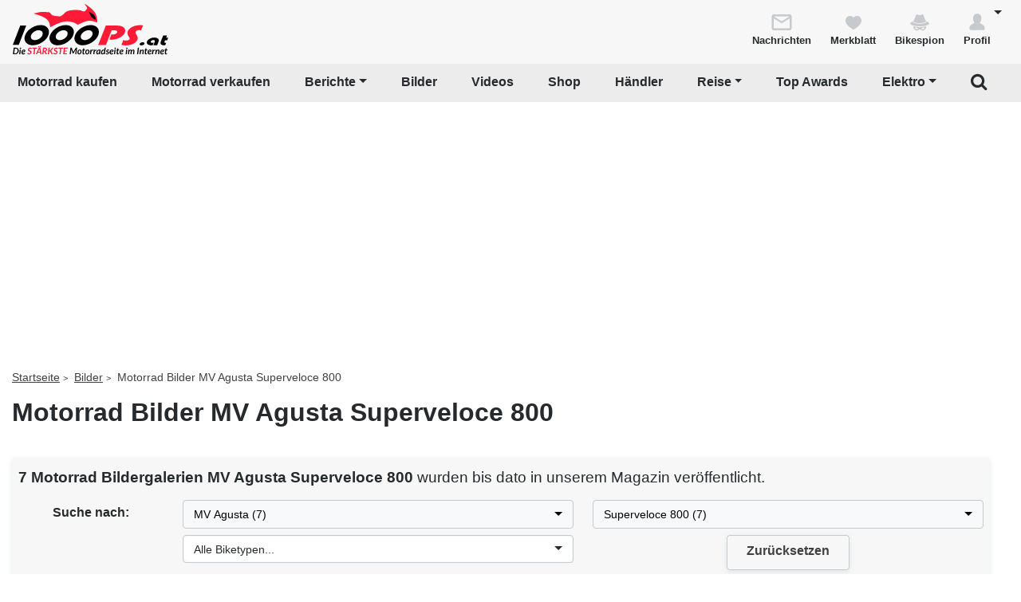

--- FILE ---
content_type: text/html; charset=utf-8
request_url: https://www.1000ps.at/motorrad-bilder-modell-mv-agusta-superveloce-800-30-9574
body_size: 17197
content:
<!DOCTYPE html>
<html lang="de-AT">
<head>
    <meta charset="utf-8" />
    <meta http-equiv="X-UA-Compatible" content="IE=edge,chrome=1" />
    <title>Motorrad Bilder MV Agusta Superveloce 800</title>
    <meta name="description" content="Motorrad Bilder MV Agusta Superveloce 800. Bilder Galerien von Motorrad Events und Veranstaltungen, Motorrad Tests und Neuheiten sowie Produkten und Zubeh&#246;r." />

    <meta name="robots" content="index,follow" />
    <meta name="viewport" content="width=device-width, initial-scale=1.0" />
    <meta name="publisher" content="1000PS" />
    <!-- zuletzt aktualisiert: 22.01.2026 22:42:58 -->
    
    <meta property="og:locale" content="de_AT" />
    <meta name="apple-itunes-app" content="app-id=1117397804" />
    <meta name="google-site-verification" content="9PyMhp1V8Xw1OodVT7OGsTDpCqnoZ-BDILYONqjO_Z8" />
    <link rel="apple-touch-icon" href="//images6.1000ps.net/images_new/iphone_favicon.png?format=png" type="image/png" />
    <link rel="shortcut icon" href="//images6.1000ps.net/1000ps/favicon.png" type="image/x-icon" />
                            <link rel="canonical" href="https://www.1000ps.at/motorrad-bilder-modell-mv-agusta-superveloce-800-30-9574-seite-1">
                <link rel="alternate" hreflang="de-at" href="https://www.1000ps.at/motorrad-bilder-modell-mv-agusta-superveloce-800-30-9574-seite-1" />
                    <meta property="og:locale:alternate" content="de_AT">
                <link rel="alternate" hreflang="de-de" href="https://www.1000ps.de/motorrad-bilder-modell-mv-agusta-superveloce-800-30-9574-seite-1" />
                    <meta property="og:locale:alternate" content="de_DE">
                <link rel="alternate" hreflang="de-ch" href="https://www.1000ps.ch/de/motorrad-bilder-modell-mv-agusta-superveloce-800-30-9574-seite-1" />
                    <meta property="og:locale:alternate" content="de_CH">
                <link rel="alternate" hreflang="fr-ch" href="https://www.1000ps.ch/fr/galeries-motos-modele-mv-agusta-superveloce-800-30-9574-page-1" />
                    <meta property="og:locale:alternate" content="fr_CH">
                <link rel="alternate" hreflang="it-ch" href="https://www.1000ps.ch/it/gallerie-moto-modello-mv-agusta-superveloce-800-30-9574-pagina-1" />
                    <meta property="og:locale:alternate" content="it_CH">
    

    

            <meta property="og:image" content="https://images6.1000ps.net/1000ps.ch/Content/Redesign/img/logo/1000PS_AT.png?width=500&amp;height=261&amp;mode=pad" />
        
    <link href="https://static1.1000ps.ch/de/static/css/main-at?v=20260122T123700" rel="stylesheet"/>

    <link href="https://static1.1000ps.ch/de/Content/themes/base/jquery-ui-bundle?v=20260122T123700" rel="stylesheet"/>

    <script src="https://static1.1000ps.ch/de/static/js/head?v=20260122T123700"></script>

    <script>
        var pathname = window.location.pathname;
        //console.log('pathname: ' + pathname + ', width: ' + window.innerWidth);
        if (pathname.startsWith('/gebrauchte-profisuche') || pathname.length == 1 || pathname == '/gebraucht-motorrad-verkaufen' || pathname == '/gebrauchte-motorraeder' ||
            pathname.startsWith('/haendler-') || pathname.startsWith('/motorrad-jobs') || pathname.startsWith('/motorradjob-') ||
            pathname.startsWith('/haendlerimpressum/') || pathname.startsWith('/merkblatt') || pathname.startsWith('/bikespion') || pathname.startsWith('/profilanzeigen') ||
            pathname.startsWith('/profilaendern') || pathname.startsWith('/Registrierung') || pathname.startsWith('/login') ||
            (window.innerWidth < 992 && pathname.startsWith('/gebrauchte-motorraeder') ||
                pathname.startsWith('/gebrauchtes-motorrad-') || pathname.startsWith('/motorrad-miete-verleih') ||
                pathname.startsWith('/motorradhändler') || pathname.startsWith('/motorrad-hotels') ||
                pathname.startsWith('/onlineshop/'))) {
            console.log('disalbe stickyFooterAd');
            window.dataLayer = window.dataLayer || [];
            window.dataLayer.push({
                'stickyFooterAd': 'disable',
            });
        }
    </script>
    

    <link rel="dns-prefetch" href="//online.mps-gba.de" />
    <link rel="dns-prefetch" href="//script.ioam.de" />
    <link rel="dns-prefetch" href="//cdns.symplr.de" />
    <link rel="dns-prefetch" href="//cockpit.symplr.de" />
    <link rel="dns-prefetch" href="//fast.nexx360.io" />
    <link rel="dns-prefetch" href="//www.googletagservices.com" />
    <link rel="dns-prefetch" href="//www.google-analytics.com" />
    <link rel="dns-prefetch" href="//hb.adscale.de" />
    <link rel="dns-prefetch" href="//ih.adscale.de" />
    <link rel="dns-prefetch" href="//securepubads.g.doubleclick.net" />
    <link rel="dns-prefetch" href="//pubads.g.doubleclick.net" />
    <link rel="dns-prefetch" href="//googleads.g.doubleclick.net" />
    <link rel="dns-prefetch" href="//pagead2.googlesyndication.com" /> 

    
        <script src="https://online.mps-gba.de/praeludium_src/mso/symplr_prefix.js"></script>
    
    
        <script src="https://online.mps-gba.de/praeludium_src/mso/SP-CMPauf1000psat.min.js"></script>
    

    <script src="//online.mps-gba.de/praeludium/1000psat.js?v=2"></script>

    
    

    <script>
        if (isMobileDevice()) {
            MPS_isMob = true;
        }
        else {
            MPS_isMob = false;
        }
    </script>
</head>
<body>
    <div id="backgroundblack" class="blackbackgroundstyle"></div>
    <header>
        
<nav class="navbar navbar-expand-lg navbar-light mainNaviNew jumpleft" id="myNavMenu" role="navigation">
    <div class="headermiddle jumpleft d-flex flex-row main-content-centered">    
                <div class="flex-fill">
                <a class="navbar-brand logo_1000ps_at_centered" href="https://www.1000ps.at" title="1000PS.at - Die stärkste Motorrad Seite im Internet"></a>
                </div>
        <button class="navbar-toggler order-lg-1 order-2 collapsed" type="button" data-bs-toggle="collapse" data-bs-target="#navbarNavDropdownNew" aria-controls="navbarNavDropdown" aria-expanded="false" aria-label="Toggle navigation">
            <span class="icon-bar top-bar"></span>
            <span class="icon-bar middle-bar"></span>
            <span class="icon-bar bottom-bar"></span>
        </button>
        
        <div class="collapse navbar-collapse order-lg-2 order-4" id="navbarNavDropdownNew">
            
<ul class="navbar-nav d-lg-none d-flex navbar-nav-scroll">
    <li class="nav-item d-none d-lg-block  ">
        <a class="nav-link" href="/gebrauchte-motorraeder" title="Motorrad kaufen">Motorrad kaufen</a>
    </li>
    <li class="nav-item d-block d-lg-none ">
        <a class="nav-link" href="/gebrauchte-profisuche" title="Motorrad kaufen">Motorrad kaufen</a>
    </li>
    <li class="nav-item ">
        <a class="nav-link" href="/gebraucht-motorrad-verkaufen" title="Motorrad verkaufen">Motorrad verkaufen</a>
    </li>
        <li class="dropdown ">
            <a href="/motorrad-berichte-suche" class="nav-link dropdown-toggle" data-bs-toggle="dropdown" role="button" aria-expanded="false" title="Motorrad Berichte" aria-haspopup="true">Berichte</a>
            <ul class="dropdown-menu boxshadowlg" role="menu">
                <li class="">
                    <a class="nav-link" href="/motorrad-testberichte" title="Motorrad Testberichte">Testberichte</a>
                </li>
                <li class="">
                    <a class="nav-link" href="/motorrad-neuvorstellungen" title="Motorrad Modellnews">Modellnews</a>
                </li>
                <li class="">
                    <a class="nav-link" href="/motorrad-businessnews" title="Motorrad Businessnews">Businessnews</a>
                </li>
                <li class="">
                    <a class="nav-link" href="/motorrad-veranstaltungen" title="Motorrad Veranstaltungen">Veranstaltungen</a>
                </li>
                <li class="">
                    <a class="nav-link" href="/motorrad-reiseberichte" title="Motorrad Reiseberichte">Reiseberichte</a>
                </li>
                <li class="">
                    <a class="nav-link" href="/motorrad-racingberichte" title="Motorrad Rennberichte">Rennberichte</a>
                </li>
            </ul>
        </li>
    <li class="active">
        <a class="nav-link" href="/motorrad-bilder-galerien" title="Bilder">Bilder</a>
    </li>
        <li class="">
            <a class="nav-link" href="/motorradvideos" title="Videos">Videos</a>
        </li>
            <li class="">
            <a class="nav-link" href="/onlineshop" title="Shop">Shop</a>
        </li>
    <li class="">
        <a class="nav-link" href="/motorradh%C3%A4ndler" title="Motorrad Händler">Händler</a>
    </li>
    <li class="dropdown ">
        <a href="#" class="nav-link dropdown-toggle" data-bs-toggle="dropdown" role="button" aria-expanded="false" title="Reise">Reise</a>
        <ul class="dropdown-menu boxshadowlg" role="menu">
                <li class="">
                    <a class="nav-link" href="/reise/motorradtouren" title="Motorradtouren">Motorradtouren</a>
                </li>
                <li class="">
                    <a class="nav-link" href="/motorrad-hotels" title="Motorrad Hotels">Hotels</a>
                </li>
            <li class="">
                <a class="nav-link" href="/motorrad-miete-verleih" title="Motorrad mieten">Motorrad mieten</a>
            </li>
                <li>
                    <a class="nav-link" href="/onlineshop/kategorie/Dienstleistungen/Reisen" title="Reiseangebote">Reiseangebote</a>
                </li>
            <li>
                <a class="nav-link" href="/motorrad-reiseanbieter" title="Reiseanbieter">Reiseanbieter</a>
            </li>
        </ul>
    </li>
    <li>
        <a class="nav-link" href="/schlagwort/1000ps-top-awards-2025" title="1000PS Top Awards">Top Awards</a>
    </li>
        <li class="dropdown dropdownreverse">
            <a href="#" class="nav-link dropdown-toggle stylelinkreverse" data-bs-toggle="dropdown" role="button" aria-expanded="false" title="Elektro" aria-haspopup="true">Elektro</a>
            <ul class="dropdown-menu boxshadowlg" role="menu">
                <li>
                    <a class="nav-link" href="/gebrauchte-motorraeder/typ/E-Bike" title="E-Bikes">E-Bikes</a>
                </li>
                <li>
                    <a class="nav-link" href="/gebrauchte-motorraeder/typ/Roller?Kraftstoff%5B0%5D=Elektro" title="E-Roller">E-Roller</a>
                </li>
                <li>

                    <a class="nav-link" href="/gebrauchte-motorraeder?Leistung=15+-+250&amp;Kraftstoff[0]=Elektro" title="E-Motorräder">E-Motorräder</a>
                </li>
                    <li>
                        <a class="nav-link" href="/schlagwort/elektromotorrad" title="E-Motorrad Tests">Tests</a>
                    </li>
            </ul>
        </li>

        <li class="specialsearchvisibilty">
            <a href="#" class="nav-link forsearch d-none d-lg-block" id="navbarDropdownSearch" data-bs-toggle="dropdown" role="button" aria-expanded="false" title="Suche" onkeyup="document.getElementById('SuchText').focus(); return false;">
                <i class="fa fa-search" style="font-size:1.4em;"></i>
            </a>
            <div class="dropdown-menu searchbuttonmenu" role="menu" aria-labelledby="navbarDropdownSearch">
                
<div class="contentwidget-factfinder-search">
    <form name="search_word_inc" action="/volltext-suche" method="GET"
        accept-charset="utf-8">
        <div class="row g-2">
            <div class="col">
                
                <div class="autocomplete mt-1">
                    <input class="searchinputstyle m-0 boxshadow whitebg" autocomplete="off" type="search"
                        id="SuchText81290456" name="query" value="" placeholder="Suchbegriff..."
                        title="1000PS durchsuchen" aria-label="1000PS durchsuchen"
                        aria-describedby="Durchsuche unsere Webseite nach Motorrädern, Bildern, Berichten, Videos." />
                </div>
            </div>
            <div class="col-auto">
                <input class="standard-button" type="submit"  value="Suchen" />
            </div>
        </div>
    </form>
</div>




            </div>
        </li>
</ul>
        </div>
        <ul class="d-flex flex-row justify-content-end mt-2 profilemenunew order-1 order-lg-4 p-0">
                <li class="">
                    <a class="boxlinkdefault nav-link" href="/meine-nachrichten" title="Meine Nachrichten">
                        <div class="d-flex flex-column me-2">
                            <div class="mx-auto notification-container">
                                <img src="data:image/svg+xml,%3Csvg xmlns='http://www.w3.org/2000/svg' %3E%3Ccircle cx='15' cy='15' r='10' fill='%23c6cacd' /%3E%3C/svg%3E" data-src="//images6.1000ps.net/1000ps.ch/Content/Redesign/img/mail.svg" width="30" height="30" class="lazyload" alt="Nachrichten Icon" title="Nachrichten" />
                                <span id="notification-badge" class="fontsize08" style="display: none"></span>
                            </div>
                            <span class="fontsize08 colorfontdefault bold">Nachrichten</span>
                        </div>
                    </a>
                </li>
            <li class=" hidesmall">
                <a class="boxlinkdefault nav-link" href="/merkblatt" title="Mein Merkblatt">
                    <div class="d-flex flex-column me-2">
                        <img src="data:image/svg+xml,%3Csvg xmlns='http://www.w3.org/2000/svg' %3E%3Ccircle cx='15' cy='15' r='10' fill='%23c6cacd' /%3E%3C/svg%3E" data-src="//images6.1000ps.net/1000ps.ch/Content/Redesign/img/heart-grey.svg" width="30" height="30" class="mx-auto lazyload" alt="Herz Icon" title="Merkblatt" />
                        <span class="fontsize08 colorfontdefault bold">Merkblatt</span>
                    </div>
                </a>
            </li>
            <li class=" hidesmall">
                <a class="boxlinkdefault nav-link" href="/bikespion" title="Mein Bikespion">
                    <div class="d-flex flex-column me-2">
                        <img src="data:image/svg+xml,%3Csvg xmlns='http://www.w3.org/2000/svg' %3E%3Ccircle cx='15' cy='15' r='10' fill='%23c6cacd' /%3E%3C/svg%3E" data-src="//images6.1000ps.net/1000ps.ch/Content/Redesign/img/spy.svg" width="30" height="30" class="mx-auto lazyload" alt="Bikespion Icon" title="Bikespion" />
                        <span class="fontsize08 colorfontdefault bold">Bikespion</span>
                    </div>
                </a>
            </li>
            <li class="dropdown ">
                <a class="boxlinkdefault nav-link dropdown-toggle" href="/profilanzeigen" id="navbarDropdownProfilMenu" data-bs-toggle="dropdown" role="button" aria-expanded="false" title="Mein Profil">
                    <div class="d-flex flex-column">
                        <img src="data:image/svg+xml,%3Csvg xmlns='http://www.w3.org/2000/svg' %3E%3Ccircle cx='15' cy='15' r='10' fill='%23c6cacd' /%3E%3C/svg%3E" data-src="//images6.1000ps.net/1000ps.ch/Content/Redesign/img/user.svg" width="30" height="30" class="mx-auto lazyload" alt="User Icon" title="Profil" />
                        <span class="fontsize08 colorfontdefault bold">Profil</span>
                    </div>
                </a>
                <ul class="dropdown-menu usermenu boxshadowlg dropdown-menu-end" role="menu" aria-labelledby="navbarDropdownProfilMenu" id="user_profil_menu">
                    <li class="profil_login_register">
                        <a class="nav-link" href="/login?returnurl=%2fmotorrad-bilder-modell-mv-agusta-superveloce-800-30-9574"
                           title="Anmelden" rel="nofollow">
                            Anmelden
                        </a>
                    </li>
                    <li class="profil_login_register">
                        <a class="nav-link" href="/Registrierung?returnurl=%2fmotorrad-bilder-modell-mv-agusta-superveloce-800-30-9574"
                           title="Registrieren" rel="nofollow">
                            Registrieren
                        </a>
                    </li>
                    <li>
                        <a class="nav-link" href="/meine-inserate" title="Meine Inserate" target="_blank" rel="nofollow">Meine Inserate</a>
                    </li>
                    <li class="showsmall">
                        <a class="nav-link" href="/merkblatt" title="Mein Merkblatt">Merkblatt</a></li>
                    <li class="showsmall">
                        <a class="nav-link" href="/bikespion" title="Mein Bikespion">Bikespion</a>
                    </li>
                        <li>
                            <a class="nav-link" href="/meine-inserate" title="Meine Umbauten" target="_blank" rel="nofollow">Meine Umbauten</a>
                        </li>
                    <li class="">
                        <a class="nav-link" href="/profilanzeigen" title="Mein Profil" rel="nofollow">Mein Profil</a>
                    </li>
                    <li class="ausloggen-icon profil_logout" style="display:none">
                        <a class="nav-link" href="/logout?returnurl=%2fmotorrad-bilder-modell-mv-agusta-superveloce-800-30-9574" title="Ausloggen" rel="nofollow">
                            Ausloggen
                        </a>
                    </li>
                </ul>
            </li>
        </ul>
    </div>
</nav>
<div class="d-none d-lg-block zweitemenuleiste jumpleft" id="myNavMenuZwei">
    <div>
        
<ul class="d-flex justify-content-between list-unstyled w-100">
    <li class="nav-item d-none d-lg-block  ">
        <a class="nav-link" href="/gebrauchte-motorraeder" title="Motorrad kaufen">Motorrad kaufen</a>
    </li>
    <li class="nav-item d-block d-lg-none ">
        <a class="nav-link" href="/gebrauchte-profisuche" title="Motorrad kaufen">Motorrad kaufen</a>
    </li>
    <li class="nav-item ">
        <a class="nav-link" href="/gebraucht-motorrad-verkaufen" title="Motorrad verkaufen">Motorrad verkaufen</a>
    </li>
        <li class="dropdown ">
            <a href="/motorrad-berichte-suche" class="nav-link dropdown-toggle" data-bs-toggle="dropdown" role="button" aria-expanded="false" title="Motorrad Berichte" aria-haspopup="true">Berichte</a>
            <ul class="dropdown-menu boxshadowlg" role="menu">
                <li class="">
                    <a class="nav-link" href="/motorrad-testberichte" title="Motorrad Testberichte">Testberichte</a>
                </li>
                <li class="">
                    <a class="nav-link" href="/motorrad-neuvorstellungen" title="Motorrad Modellnews">Modellnews</a>
                </li>
                <li class="">
                    <a class="nav-link" href="/motorrad-businessnews" title="Motorrad Businessnews">Businessnews</a>
                </li>
                <li class="">
                    <a class="nav-link" href="/motorrad-veranstaltungen" title="Motorrad Veranstaltungen">Veranstaltungen</a>
                </li>
                <li class="">
                    <a class="nav-link" href="/motorrad-reiseberichte" title="Motorrad Reiseberichte">Reiseberichte</a>
                </li>
                <li class="">
                    <a class="nav-link" href="/motorrad-racingberichte" title="Motorrad Rennberichte">Rennberichte</a>
                </li>
            </ul>
        </li>
    <li class="active">
        <a class="nav-link" href="/motorrad-bilder-galerien" title="Bilder">Bilder</a>
    </li>
        <li class="">
            <a class="nav-link" href="/motorradvideos" title="Videos">Videos</a>
        </li>
            <li class="">
            <a class="nav-link" href="/onlineshop" title="Shop">Shop</a>
        </li>
    <li class="">
        <a class="nav-link" href="/motorradh%C3%A4ndler" title="Motorrad Händler">Händler</a>
    </li>
    <li class="dropdown ">
        <a href="#" class="nav-link dropdown-toggle" data-bs-toggle="dropdown" role="button" aria-expanded="false" title="Reise">Reise</a>
        <ul class="dropdown-menu boxshadowlg" role="menu">
                <li class="">
                    <a class="nav-link" href="/reise/motorradtouren" title="Motorradtouren">Motorradtouren</a>
                </li>
                <li class="">
                    <a class="nav-link" href="/motorrad-hotels" title="Motorrad Hotels">Hotels</a>
                </li>
            <li class="">
                <a class="nav-link" href="/motorrad-miete-verleih" title="Motorrad mieten">Motorrad mieten</a>
            </li>
                <li>
                    <a class="nav-link" href="/onlineshop/kategorie/Dienstleistungen/Reisen" title="Reiseangebote">Reiseangebote</a>
                </li>
            <li>
                <a class="nav-link" href="/motorrad-reiseanbieter" title="Reiseanbieter">Reiseanbieter</a>
            </li>
        </ul>
    </li>
    <li>
        <a class="nav-link" href="/schlagwort/1000ps-top-awards-2025" title="1000PS Top Awards">Top Awards</a>
    </li>
        <li class="dropdown dropdownreverse">
            <a href="#" class="nav-link dropdown-toggle stylelinkreverse" data-bs-toggle="dropdown" role="button" aria-expanded="false" title="Elektro" aria-haspopup="true">Elektro</a>
            <ul class="dropdown-menu boxshadowlg" role="menu">
                <li>
                    <a class="nav-link" href="/gebrauchte-motorraeder/typ/E-Bike" title="E-Bikes">E-Bikes</a>
                </li>
                <li>
                    <a class="nav-link" href="/gebrauchte-motorraeder/typ/Roller?Kraftstoff%5B0%5D=Elektro" title="E-Roller">E-Roller</a>
                </li>
                <li>

                    <a class="nav-link" href="/gebrauchte-motorraeder?Leistung=15+-+250&amp;Kraftstoff[0]=Elektro" title="E-Motorräder">E-Motorräder</a>
                </li>
                    <li>
                        <a class="nav-link" href="/schlagwort/elektromotorrad" title="E-Motorrad Tests">Tests</a>
                    </li>
            </ul>
        </li>

        <li class="specialsearchvisibilty">
            <a href="#" class="nav-link forsearch d-none d-lg-block" id="navbarDropdownSearch" data-bs-toggle="dropdown" role="button" aria-expanded="false" title="Suche" onkeyup="document.getElementById('SuchText').focus(); return false;">
                <i class="fa fa-search" style="font-size:1.4em;"></i>
            </a>
            <div class="dropdown-menu searchbuttonmenu" role="menu" aria-labelledby="navbarDropdownSearch">
                
<div class="contentwidget-factfinder-search">
    <form name="search_word_inc" action="/volltext-suche" method="GET"
        accept-charset="utf-8">
        <div class="row g-2">
            <div class="col">
                
                <div class="autocomplete mt-1">
                    <input class="searchinputstyle m-0 boxshadow whitebg" autocomplete="off" type="search"
                        id="SuchText81290456" name="query" value="" placeholder="Suchbegriff..."
                        title="1000PS durchsuchen" aria-label="1000PS durchsuchen"
                        aria-describedby="Durchsuche unsere Webseite nach Motorrädern, Bildern, Berichten, Videos." />
                </div>
            </div>
            <div class="col-auto">
                <input class="standard-button" type="submit"  value="Suchen" />
            </div>
        </div>
    </form>
</div>




            </div>
        </li>
</ul>
    </div>
</div>
    </header>

    
                <div class="container-billboard zweitesmenu mx-auto">
                    <div id="topBanner"><div id="mrd_fullsize">
    
        <div id="1000ps.at_Banner_1"></div>
    <script>
        
        
        var dataLayer;"MPS_isMob"in window&&!MPS_isMob?(console.log("%c MPS %c AdProxy %c MSO Mandant adTag: banner placed in DIV 1000ps.at_Banner_1","color: white; background: dimgray; font-weight: bold","color: red; background: lightgrey","color: black"),document.getElementById("1000ps.at_Banner_1").setAttribute("data-mps_adname","banner"),window.MPS_specialAUs&&window.MPS_specialAUs.includes(window.SDM_defzone.toLowerCase())&&document.getElementById("1000ps.at_Banner_1").setAttribute("id","1000ps.at_Banner_1/rotationsfrei"),(dataLayer=window.dataLayer||[]).push({adUnit:"1000ps.at_Banner_1",tagname:"banner"}),dataLayer.push({adUnit:"1000ps.at_Banner_1/rotationsfrei",tagname:"banner"}),window.MPS_consecSlot||(MPS_consecSlot=!0,window.SDM_defzone=window.SDM_defzone||"rest",MPS_replacetargeting("mps_zone",SDM_defzone),window.MPS_specialAUs&&window.MPS_specialAUs.includes(window.SDM_defzone.toLowerCase())&&MPS_replacetargeting("mps_rotationsfrei","true"))):document.getElementById("1000ps.at_Banner_1").setAttribute("id","SILENCED_1000ps.at_Banner_1");
        
        
    </script>
    
</div></div>
                    <div class="topmobile">
    
        <div id="1000ps.at_Topmobile_1"></div>
    <script>
        
        
        (function () {
            if (typeof window.loadApgc === "undefined") {
                throw new Error("Praelude is missing!");
            }

            
            
            window.loadApgc(SDM_defsite, SDM_defzone, "692f078d6eca2e00082474fc");

            if (window.apgc.use === 0) {
                var dataLayer;"MPS_isMob"in window&&MPS_isMob?(console.log("%c MPS %c AdProxy %c MSO Mandant adTag: topmobile placed in DIV 1000ps.at_Topmobile_1","color: white; background: dimgray; font-weight: bold","color: red; background: lightgrey","color: black"),document.getElementById("1000ps.at_Topmobile_1").setAttribute("data-mps_adname","topmobile"),window.MPS_specialAUs&&window.MPS_specialAUs.includes(window.SDM_defzone.toLowerCase())&&document.getElementById("1000ps.at_Topmobile_1").setAttribute("id","1000ps.at_Topmobile_1/rotationsfrei"),(dataLayer=window.dataLayer||[]).push({adUnit:"1000ps.at_Topmobile_1",tagname:"topmobile"}),dataLayer.push({adUnit:"1000ps.at_Topmobile_1/rotationsfrei",tagname:"topmobile"}),window.MPS_consecSlot||(MPS_consecSlot=!0,window.SDM_defzone=window.SDM_defzone||"rest",MPS_replacetargeting("mps_zone",SDM_defzone),window.MPS_specialAUs&&window.MPS_specialAUs.includes(window.SDM_defzone.toLowerCase())&&MPS_replacetargeting("mps_rotationsfrei","true"))):document.getElementById("1000ps.at_Topmobile_1").setAttribute("id","SILENCED_1000ps.at_Topmobile_1");
            } else if (window.apgc.use === 1) {
                var dataLayer;"MPS_isMob"in window&&MPS_isMob?(console.log("%c MPS %c AdProxy %c MSO Mandant adTag: topmobile placed in DIV 1000ps.at_Topmobile_1","color: white; background: dimgray; font-weight: bold","color: red; background: lightgrey","color: black"),document.getElementById("1000ps.at_Topmobile_1").setAttribute("data-mps_adname","topmobile"),window.MPS_specialAUs&&window.MPS_specialAUs.includes(window.SDM_defzone.toLowerCase())&&document.getElementById("1000ps.at_Topmobile_1").setAttribute("id","1000ps.at_Topmobile_1/rotationsfrei"),(dataLayer=window.dataLayer||[]).push({adUnit:"1000ps.at_Topmobile_1",tagname:"topmobile"}),dataLayer.push({adUnit:"1000ps.at_Topmobile_1/rotationsfrei",tagname:"topmobile"}),window.MPS_consecSlot||(MPS_consecSlot=!0,window.SDM_defzone=window.SDM_defzone||"rest",MPS_replacetargeting("mps_zone",SDM_defzone),window.MPS_specialAUs&&window.MPS_specialAUs.includes(window.SDM_defzone.toLowerCase())&&MPS_replacetargeting("mps_rotationsfrei","true"))):document.getElementById("1000ps.at_Topmobile_1").setAttribute("id","SILENCED_1000ps.at_Topmobile_1");
            }
            
        })()
        
        
    </script>
    
</div>
                </div>

<div class="inventarcounter" id="bb-89dbdbea085c4602aca585a39b9c7c8c"></div>
    
        <div class="container-sky-ad werbungfixedad" id="stickyadbox">
            
    <div>
<div id="frnAdSky"><div id="frnAdSkyPos">
    
        <div id="1000ps.at_Sky_1"></div>
    <script>
        
        
        var dataLayer;"MPS_isMob"in window&&!MPS_isMob?(console.log("%c MPS %c AdProxy %c MSO Mandant adTag: sky placed in DIV 1000ps.at_Sky_1","color: white; background: dimgray; font-weight: bold","color: red; background: lightgrey","color: black"),document.getElementById("1000ps.at_Sky_1").setAttribute("data-mps_adname","sky"),window.MPS_specialAUs&&window.MPS_specialAUs.includes(window.SDM_defzone.toLowerCase())&&document.getElementById("1000ps.at_Sky_1").setAttribute("id","1000ps.at_Sky_1/rotationsfrei"),(dataLayer=window.dataLayer||[]).push({adUnit:"1000ps.at_Sky_1",tagname:"sky"}),dataLayer.push({adUnit:"1000ps.at_Sky_1/rotationsfrei",tagname:"sky"}),window.MPS_consecSlot||(MPS_consecSlot=!0,window.SDM_defzone=window.SDM_defzone||"rest",MPS_replacetargeting("mps_zone",SDM_defzone),window.MPS_specialAUs&&window.MPS_specialAUs.includes(window.SDM_defzone.toLowerCase())&&MPS_replacetargeting("mps_rotationsfrei","true"))):document.getElementById("1000ps.at_Sky_1").setAttribute("id","SILENCED_1000ps.at_Sky_1");
        
        
    </script>
    
</div></div>    </div>
      
            
<div class="inventarcounter" id="sb-5994786095924c6f8ae1b61463a795b9"></div>

            
        </div>
    <div class="containercentered jumpleft my-4 my-md-5 " id="layoutcontainer">
        <div class="">
                <div class="row g-0 my-2">
        <div class="col">
            <ol id="breadcrumbs">                
                        <li><a href="/" title="Startseite">Startseite</a><span>></span></li>
                        <li><a href="/motorrad-bilder-galerien" title="Bilder">Bilder</a><span>></span></li>
                        <li>Motorrad Bilder MV Agusta Superveloce 800</li>
            </ol>
        </div>
    </div>
    <script type="application/ld+json">
        [{
        "@context": "http://schema.org",
        "@type": "BreadcrumbList",
        "itemListElement":
        [
            {
                "@type":"ListItem",
                "position": 1,
                "item":
                {
                    "@id":"https://www.1000ps.at/",
                    "name":"Startseite"
                }
            }
                ,
            {
                "@type":"ListItem",
                "position": 2,
                "item":
                {
                    "@id":"https://www.1000ps.at/motorrad-bilder-galerien",
                    "name":"Bilder"
                }
            }
                ,
            {
                "@type":"ListItem",
                "position": 3,
                "item":
                {
                    "@id":"https://www.1000ps.at/motorrad-bilder-modell-mv-agusta-superveloce-800-30-9574",
                    "name":"Motorrad Bilder MV Agusta Superveloce 800"
                }
            }
        ]
        }]
    </script>

        </div>
        <main>
                    <h1 class="my-3">Motorrad Bilder MV Agusta Superveloce 800</h1>
    <div class="row pt-4">
        <div class="col">
            <div class="p-2 boxshadow borderradius mb-3 greybg">
                <h2 class="ergebnisueberschrift"><b>7 Motorrad Bildergalerien MV Agusta Superveloce 800</b> wurden bis dato in unserem Magazin ver&#246;ffentlicht.</h2>
                <form method="get" id="bildersuchen-form" data-bs-toggle="validator" class="form-horizontal form-bordered" action="/motorrad-bilder-suche">
                    <div class="row text-center">
                        <div class="col-md-2 col-sm-12 col-12">
                            <p class="bold lineheight25 mb-0">Suche nach:</p>
                        </div>
                        <div class="col-md-5 col-sm-6 col-12 py-1">
                            <select class="selectpicker" data-live-search="true" id="MotorradMarkeId" name="MotorradMarkeId" onchange="this.form.submit()"><option value="">Alle Motorradmarken...</option>
<option selected="selected" value="30">MV Agusta (7)</option>
</select>
                        </div>
                        <div class="col-md-5 col-sm-6 col-12 py-1">
                            <select class="selectpicker" data-live-search="true" id="MotorradTypeId" name="MotorradTypeId" onchange="this.form.submit()"><option value="">Alle Modelle...</option>
<option selected="selected" value="9574">Superveloce 800 (7)</option>
</select>
                        </div>
                    </div>
                    <div class="row text-center">
                        <div class="offset-md-2 col-md-5 col-sm-6 col-12 py-1">
                            <select class="selectpicker" data-live-search="true" id="Biketypen" name="BiketypeId" onchange="this.form.submit()"><option value="">Alle Biketypen...</option>
<option value="4">Supersport (7)</option>
</select>
                        </div>
                        <div class="col-md-5 col-sm-6 col-12 py-1">
                            <a href="/motorrad-bilder-aktuell" class="weitere-artikel-button px-4 py-2 mb-3" style="max-width:200px;margin:0 auto;" title="Alle Motorrad Galerien anzeigen">Zurücksetzen</a>
                        </div>
                    </div>
                </form>
            </div>
        </div>
        <div class="col-lg-auto col-12 text-center mb-3">

<div class="inventarcounter" id="cad-c0bdd5d3bedb452d9a28c62a8a2f3891"></div>

        </div>
    </div>
    <div class="clearer"></div>
    <div class="py-2">
        
        <h2>Motorrad Bilder MV Agusta Superveloce 800</h2>
<div class="row d-flex flex-row align-content-stretch px-2">


<div class="inventarcounter" id="nas-352e9e13fb814b4c9ab07f32c4d0c72c"></div>
        <div class="col-lg-3 col-md-4 col-sm-6 col-12 pb-3 px-2 d-flex align-content-stretch">
            <div class="card">
                <a href="/motorrad-bilder-detail-mv-agusta-superveloce-ago-2022-20613" title="MV Agusta Superveloce AGO 2022" class="boxlink">
                    <div class="card-img">
                            <figure>
                                <img src="https://images6.1000ps.net/images/nopic-motorcycle.gif?mode=crop&width=480&height=320" data-src="https://www.motorrad-bilder.at/thumbs/450x375xzc/slideshows/291/020613/001_mv_agusta_superveloce_ago_2022.jpg?mode=crop&width=480&height=320" width="480" height="320" class="card-img-top img-fluid lazyload" alt="MV Agusta Superveloce AGO 2022" title="MV Agusta Superveloce AGO 2022" />
                            </figure>
                    </div>
                                        <div class="card-body">
                            <h3 class="card-title">MV Agusta Superveloce AGO 2022</h3>
                        <p class="card-text">
                                                                <span class="colorfontdefault italic">25. Okt 2021</span> &mdash;
MV Agusta zollt der Legende Giacomo Agostini mit einer limitierten Sonderserie der Superveloce Tribut, die zur Superveloce...                                                            <span class="colorfontdefault">
                                        <br /><br />Galerie von: 1000PS.at<br />
                                    16 Fotos
                                        | 51.155 Views
                                </span>
                        </p>
                    </div>
                </a>
            </div>
        </div>
        <div class="col-lg-3 col-md-4 col-sm-6 col-12 pb-3 px-2 d-flex align-content-stretch">
            <div class="card">
                <a href="/motorrad-bilder-detail-mv-agusta-superveloce-und-superveloce-s-2021-19986" title="MV Agusta Superveloce und Superveloce S 2021" class="boxlink">
                    <div class="card-img">
                            <figure>
                                <img src="https://images6.1000ps.net/images/nopic-motorcycle.gif?mode=crop&width=480&height=320" data-src="https://www.motorrad-bilder.at/thumbs/450x375xzc/slideshows/291/019986/MV_Agusta_Superveloce_S_2021_001.jpg?mode=crop&width=480&height=320" width="480" height="320" class="card-img-top img-fluid lazyload" alt="MV Agusta Superveloce und Superveloce S 2021" title="MV Agusta Superveloce und Superveloce S 2021" />
                            </figure>
                    </div>
                                        <div class="card-body">
                            <h3 class="card-title">MV Agusta Superveloce und Superveloce S 2021</h3>
                        <p class="card-text">
                                                                <span class="colorfontdefault italic">7. Apr 2021</span> &mdash;
Seit ihrem Erscheinen sorgt die MV Agusta Superveloce 800 für Aufsehen in der Motorradwelt. Jetzt wurde die neue Superveloce...                                                            <span class="colorfontdefault">
                                        <br /><br />Galerie von: 1000PS.at<br />
                                    89 Fotos
                                        | 137.973 Views
                                </span>
                        </p>
                    </div>
                </a>
            </div>
        </div>
        <div class="col-lg-3 col-md-4 col-sm-6 col-12 pb-3 px-2 d-flex align-content-stretch">
            <div class="card">
                <a href="/motorrad-bilder-detail-mv-agusta-superveloce-alpine-2021-19549" title="MV Agusta Superveloce Alpine 2021" class="boxlink">
                    <div class="card-img">
                            <figure>
                                <img src="https://images6.1000ps.net/images/nopic-motorcycle.gif?mode=crop&width=480&height=320" data-src="https://www.motorrad-bilder.at/thumbs/450x375xzc/slideshows/291/019549/006_mv_agusta_superveloce_alpine_2020.jpg?mode=crop&width=480&height=320" width="480" height="320" class="card-img-top img-fluid lazyload" alt="MV Agusta Superveloce Alpine 2021" title="MV Agusta Superveloce Alpine 2021" />
                            </figure>
                    </div>
                                        <div class="card-body">
                            <h3 class="card-title">MV Agusta Superveloce Alpine 2021</h3>
                        <p class="card-text">
                                                                <span class="colorfontdefault italic">12. Dez 2020</span> &mdash;
Extravaganz trifft Extravaganz. MV Agusta schaute sich mal wieder in der näheren Gegend rund um Italien um. Nach AMG (Mercedes)...                                                            <span class="colorfontdefault">
                                        <br /><br />Galerie von: 1000PS.at<br />
                                    14 Fotos
                                        | 42.914 Views
                                </span>
                        </p>
                    </div>
                </a>
            </div>
        </div>
        <div class="col-lg-3 col-md-4 col-sm-6 col-12 pb-3 px-2 d-flex align-content-stretch">
            <div class="card">
                <a href="/motorrad-bilder-detail-mv-agusta-superveloce-800-test-2020-19541" title="MV Agusta Superveloce 800 Test 2020" class="boxlink">
                    <div class="card-img">
                            <figure>
                                <img src="https://images6.1000ps.net/images/nopic-motorcycle.gif?mode=crop&width=480&height=320" data-src="https://www.motorrad-bilder.at/thumbs/450x375xzc/slideshows/291/019541/013_mv_agusta_superveloce_800_test_2020.jpg?mode=crop&width=480&height=320" width="480" height="320" class="card-img-top img-fluid lazyload" alt="MV Agusta Superveloce 800 Test 2020" title="MV Agusta Superveloce 800 Test 2020" />
                            </figure>
                    </div>
                                        <div class="card-body">
                            <h3 class="card-title">MV Agusta Superveloce 800 Test 2020</h3>
                        <p class="card-text">
                                                                <span class="colorfontdefault italic">8. Dez 2020</span> &mdash;
Es kommt nicht allzu oft vor, dass ich Ehrfurcht vor einem Motorrad habe, weil es so schön, so anders, so viel exklusiver...                                                            <span class="colorfontdefault">
                                        <br /><br />Galerie von: 1000PS.at<br />
                                    79 Fotos
                                        | 130.797 Views
                                </span>
                        </p>
                    </div>
                </a>
            </div>
        </div>
        <div class="col-lg-3 col-md-4 col-sm-6 col-12 pb-3 px-2 d-flex align-content-stretch">
            <div class="card">
                <a href="/motorrad-bilder-detail-mv-agusta-superveloce-75-anniversario-2020-19445" title="MV Agusta Superveloce 75 Anniversario 2020" class="boxlink">
                    <div class="card-img">
                            <figure>
                                <img src="https://images6.1000ps.net/images/nopic-motorcycle.gif?mode=crop&width=480&height=320" data-src="https://www.motorrad-bilder.at/thumbs/450x375xzc/slideshows/291/019445/MV_Agusta_Superveloce_Anniversario_002.jpg?mode=crop&width=480&height=320" width="480" height="320" class="card-img-top img-fluid lazyload" alt="MV Agusta Superveloce 75 Anniversario 2020" title="MV Agusta Superveloce 75 Anniversario 2020" />
                            </figure>
                    </div>
                                        <div class="card-body">
                            <h3 class="card-title">MV Agusta Superveloce 75 Anniversario 2020</h3>
                        <p class="card-text">
                                                                <span class="colorfontdefault italic">14. Nov 2020</span> &mdash;
MV Agusta feiert in diesem schwierigen Jahr 2020 das 75. Firmenjubiläum und bringt dazu eine limitierte Version der Superveloce...                                                            <span class="colorfontdefault">
                                        <br /><br />Galerie von: 1000PS.at<br />
                                    36 Fotos
                                        | 88.927 Views
                                </span>
                        </p>
                    </div>
                </a>
            </div>
        </div>

<div class="inventarcounter" id="nas-82d682994a9f45f495590703d1f25b15"></div>
        <div class="col-lg-3 col-md-4 col-sm-6 col-12 pb-3 px-2 d-flex align-content-stretch">
            <div class="card">
                <a href="/motorrad-bilder-detail-neue-farben-fuer-die-mv-agusta-superveloce-800-18816" title="Neue Farben f&#252;r die MV Agusta Superveloce 800" class="boxlink">
                    <div class="card-img">
                            <figure>
                                <img src="https://images6.1000ps.net/images/nopic-motorcycle.gif?mode=crop&width=480&height=320" data-src="https://www.motorrad-bilder.at/thumbs/450x375xzc/slideshows/291/018816/MV_Agusta_Superveloce_800_Neue_Farben_012.jpg?mode=crop&width=480&height=320" width="480" height="320" class="card-img-top img-fluid lazyload" alt="Neue Farben f&#252;r die MV Agusta Superveloce 800" title="Neue Farben f&#252;r die MV Agusta Superveloce 800" />
                            </figure>
                    </div>
                                        <div class="card-body">
                            <h3 class="card-title">Neue Farben f&#252;r die MV Agusta Superveloce 800</h3>
                        <p class="card-text">
                                                                <span class="colorfontdefault italic">17. Mai 2020</span> &mdash;
MV Agusta kündigt zwei neue Farben für den polarisierenden Neo-Retro Supersportler Superveloce 800 an. Die Präsentation der...                                                            <span class="colorfontdefault">
                                        <br /><br />Galerie von: 1000PS.at<br />
                                    13 Fotos
                                        | 41.434 Views
                                </span>
                        </p>
                    </div>
                </a>
            </div>
        </div>
        <div class="col-lg-3 col-md-4 col-sm-6 col-12 pb-3 px-2 d-flex align-content-stretch">
            <div class="card">
                <a href="/motorrad-bilder-detail-mv-agusta-superveloce-800-2020-18212" title="MV Agusta Superveloce 800 2020" class="boxlink">
                    <div class="card-img">
                            <figure>
                                <img src="https://images6.1000ps.net/images/nopic-motorcycle.gif?mode=crop&width=480&height=320" data-src="https://www.motorrad-bilder.at/thumbs/450x375xzc/slideshows/291/018212/Superveloce_002.jpg?mode=crop&width=480&height=320" width="480" height="320" class="card-img-top img-fluid lazyload" alt="MV Agusta Superveloce 800 2020" title="MV Agusta Superveloce 800 2020" />
                            </figure>
                    </div>
                                        <div class="card-body">
                            <h3 class="card-title">MV Agusta Superveloce 800 2020</h3>
                        <p class="card-text">
                                                                <span class="colorfontdefault italic">4. Nov 2019</span> &mdash;
Wer hätte das gedacht: nach dem wunderschönen Concept Bike auf der EICMA 2018 bringt MV Agusta die Superveloce 800 beinahe...                                                            <span class="colorfontdefault">
                                        <br /><br />Galerie von: 1000PS.at<br />
                                    14 Fotos
                                        | 92.771 Views
                                </span>
                        </p>
                    </div>
                </a>
            </div>
        </div>
</div>

    </div>


        </main>
    </div>
    
    <div class="w-100 px-0 ms-0">
        
<footer id="footer">
    <div class="darkbg">
        <div class="container-fluid mx-auto jumpleftfooter row g-0 partner align-items-center">
            <div class="col-lg-2 mt-3">
                <h3 class="ueberschrift text-center">1000PS Partner</h3>
            </div>
            <div class="col-lg-10 p-4">
                <div class="row g-0">
                    <div class="col-lg-3 col-md-3 col-sm-4 col-6 mb-4 text-center">
                        <a href="http://www.motorex.com/" class="mx-auto" title="MOTOREX - Oil of Switzerland" rel="follow" target="_blank">
                            <img class="lazyload img-fluid" src="https://images6.1000ps.net/images/nopic.png?mode=crop&amp;width=100&amp;height=30" data-src="https://images6.1000ps.net/1000ps.ch/Content/Redesign/img/partner/motorex.svg" width="116" height="52" alt="MOTOREX - Oil of Switzerland" title="MOTOREX - Oil of Switzerland" />
                        </a>
                    </div>
                    <div class="col-lg-3 col-md-3 col-sm-4 col-6 mb-4 text-center">
                        <a href="https://www.metzeler.com/de-at/home" class="metzeler mx-auto" title="MOTORRADREIFEN" rel="follow" target="_blank">
                            <img class="lazyload img-fluid" src="https://images6.1000ps.net/images/nopic.png?mode=crop&amp;width=100&amp;height=30" data-src="https://images6.1000ps.net/1000ps.ch/Content/Redesign/img/partner/metzeler.svg" width="138" height="30" alt="MOTORRADREIFEN" title="MOTORRADREIFEN" style="margin-top:14px;" />
                        </a>
                    </div>
                    <div class="col-lg-3 col-md-3 col-sm-4 col-6 mb-4 text-center">
                        <a href="http://www.held.de/" class="mx-auto" title="Held - Biker Fashion" rel="follow" target="_blank">
                            <img class="lazyload img-fluid" src="https://images6.1000ps.net/images/nopic.png?mode=crop&amp;width=100&amp;height=30" data-src="https://images6.1000ps.net/1000ps.ch/Content/Redesign/img/partner/held.png" width="115" height="52" alt="Held - Biker Fashion" title="Held - Biker Fashion" style="margin-top:8px;" />
                        </a>
                    </div>
                    <div class="col-lg-3 col-md-3 col-sm-4 col-6 mb-4 text-center">
                        <a href="http://moto.ixs.com/" class="mx-auto" title="IXS" rel="follow" target="_blank">
                            <img class="lazyload img-fluid" src="https://images6.1000ps.net/images/nopic.png?mode=crop&amp;width=100&amp;height=30" data-src="https://images6.1000ps.net/1000ps.ch/Content/Redesign/img/partner/ixs.svg" width="90" height="28" alt="IXS" title="IXS" style="margin-top:15px;" />
                        </a>
                    </div>
                    <div class="col-lg-3 col-md-3 col-sm-4 col-6 mb-4 text-center">
                        <a href="https://www.gh-moto.com/" class="mx-auto" title="GH-Moto" target="_blank">
                            <img class="lazyload img-fluid" src="https://images6.1000ps.net/images/nopic.png?mode=crop&amp;width=100&amp;height=30" data-src="https://images6.1000ps.net/1000ps.ch/Content/Redesign/img/partner/ghmoto.svg" width="170" height="25" alt="GH-Moto" title="GH-Moto" style="margin-top:15px;" />
                        </a>
                    </div>
                        <div class="col-lg-3 col-md-3 col-sm-4 col-6 mb-4 text-center">
                            <a href="https://durchblicker.at/?utm_source=1000ps&utm_medium=affiliate&utm_campaign=footer" class="mx-auto" title="Durchblicker" target="_blank">
                                <img class="lazyload img-fluid" src="https://images6.1000ps.net/images/nopic.png?mode=crop&amp;width=100&amp;height=30" data-src="https://images6.1000ps.net/1000ps.ch/Content/Redesign/img/partner/durchblickerAt.svg" width="125" height="16" alt="Durchblicker" title="Durchblicker" style="margin-top:15px;" />
                            </a>
                        </div>
                                            <div class="col-lg-3 col-md-3 col-sm-4 col-6 mb-4 text-center">
                            <a href="https://zweiradprofi.at/" class="mx-auto" title="Zweiradprofi Pauer" target="_blank">
                                <img class="lazyload img-fluid" src="https://images6.1000ps.net/images/nopic.png?mode=crop&amp;width=100&amp;height=30" data-src="https://images6.1000ps.net/1000ps.ch/Content/img/footer/zweiradprofi-grau.png" width="150" height="31" alt="Zweiradprofi Pauer" title="Zweiradprofi Pauer" style="margin-top:8px;" />
                            </a>
                        </div>
                        <div class="col-lg-3 col-md-3 col-sm-4 col-6 mb-4 text-center">
                            <a href="https://batterieprofi.at/" class="mx-auto" title="Batterieprofi" target="_blank">
                                <img class="lazyload img-fluid" src="https://images6.1000ps.net/images/nopic.png?mode=crop&amp;width=100&amp;height=30" data-src="https://images6.1000ps.net/1000ps.ch/Content/img/footer/batterieprofi-grau.png" width="150" height="41" alt="Batterieprofi" title="Batterieprofi" style="margin-top:8px;" />
                            </a>
                        </div>
                    <div class="col-lg-3 col-md-3 col-sm-4 col-6 mb-4 text-center">
                        <a href="https://schuberth.com/" class="mx-auto" title="Schuberth" target="_blank">
                            <img class="lazyload img-fluid" src="https://images6.1000ps.net/images/nopic.png?mode=crop&amp;width=100&amp;height=30" data-src="https://images6.1000ps.net/1000ps.ch/Content/img/footer/schuberth-weiss.png?width=150&height=41" width="150" height="41" alt="Schuberth" title="Schuberth" style="margin-top:0;" />
                        </a>
                    </div>
                    <div class="col-lg-3 col-md-3 col-sm-4 col-6 mb-4 text-center">
                        <a href="https://calimoto.com/de" class="mx-auto" title="calimoto" target="_blank">
                            <img class="lazyload img-fluid" src="https://images6.1000ps.net/images/nopic.png?mode=crop&amp;width=100&amp;height=30" data-src="https://images6.1000ps.net/1000ps.ch/Content/img/footer/calimoto_logo_all_white.png?width=150&height=41" width="150" height="41" alt="calimoto" title="calimoto" style="margin-top:8px;" />
                        </a>
                    </div>
                    <div class="col-lg-3 col-md-3 col-sm-4 col-6 mb-4 text-center">
                        <a href="https://www.chigee.com/" class="mx-auto" title="chigee" target="_blank">
                            <img class="lazyload img-fluid" src="https://images6.1000ps.net/images/nopic.png?mode=crop&amp;width=100&amp;height=30" data-src="https://images6.1000ps.net/1000ps.ch/Content/img/footer/chigee-small-all-white.png?width=150&height=41" width="150" height="41" alt="chigee" title="chigee" style="margin-top:8px;" />
                        </a>
                    </div>
                        <div class="col-lg-3 col-md-3 col-sm-4 col-6 mb-4 text-center">
                            <a href="https://www.cardosystems.com/de/?utm_source=1000PS&utm_medium=Website&utm_campaign=Partnership" class="mx-auto" title="Cardo Systems" target="_blank">
                                <img class="lazyload img-fluid" src="https://images6.1000ps.net/images/nopic.png?mode=crop&amp;width=100&amp;height=30" data-src="https://images6.1000ps.net/1000ps.ch/Content/img/footer/cardo-horizontal-logo4a.png?width=150&height=41" width="150" height="41" alt="Cardo Systems" title="Cardo Systems" style="margin-top:8px;" />
                            </a>
                        </div>
                                                                <div class="col-lg-3 col-md-3 col-sm-4 col-6 mb-4 text-center">
                            <a href="https://www.louis.at/de" class="mx-auto" title="Louis - Motorradbekleidung und -technik" target="_blank">
                                <img class="lazyload img-fluid" src="https://images6.1000ps.net/images/nopic.png?mode=crop&amp;width=110&amp;height=56" data-src="https://images6.1000ps.net/1000ps.ch/Content/Redesign/img/partner/Louis-Logo.svg?width=100&height=51" width="100" height="51" alt="Louis" title="Louis - Motorradbekleidung und -technik" style="margin-top:2px;" />
                            </a>
                        </div>
                </div>
            </div>
        </div>
    </div>
    <div class="container-fluid mx-auto jumpleftfooter row g-0 p-4">
        <div class="col-lg-3 col-sm-6 col-12 pe-3">
            <h3 class="ueberschrift">Auf Social Media</h3>
            <ul class="ps-0 d-flex">
                <li class="my-3 me-5">

                    <a class="greylink" href="https://www.youtube.com/channel/UCAbWl7Gv6YD0_QKp-LUlF1g" title="1000PS Videos auf YouTube" target="_blank" rel="follow">
                        <img class="lazyload img-fluid" src="https://images6.1000ps.net/images/nopic.png?mode=crop&amp;width=100&amp;height=30" data-src="//images6.1000ps.net/1000ps.ch/Content/Redesign/img/social/youtube.svg" width="38" height="28" alt="YouTube Logo" title="1000PS Videos auf YouTube" />
                    </a>
                </li>
                <li class="my-3 me-5">
                    <a class="greylink" href="https://www.facebook.com/1000ps" title="1000PS auf Facebook" target="_blank" rel="follow">
                        <img class="lazyload img-fluid" src="https://images6.1000ps.net/images/nopic.png?mode=crop&amp;width=100&amp;height=30" data-src="//images6.1000ps.net/1000ps.ch/Content/Redesign/img/social/fb.svg" width="31" height="30" alt="Facebook Logo" title="1000PS auf Facebook" />
                    </a>
                </li>
                <li class="my-3 me-5">
                    <a class="greylink" href="https://www.instagram.com/1000ps_official/" title="1000PS auf Instagram" target="_blank" rel="follow">
                        <img class="lazyload img-fluid" src="https://images6.1000ps.net/images/nopic.png?mode=crop&amp;width=100&amp;height=30" data-src="//images6.1000ps.net/1000ps.ch/Content/Redesign/img/social/insta.svg" width="30" height="30" alt="Instagram Logo" title="1000PS auf Instagram" />
                    </a>
                </li>
            </ul>
            <h3 class="ueberschrift">1000PS Marktplatz-Apps</h3>
            <p class="colorfontgreyondarkbg me-3">Jetzt downloaden und kaufen, beobachten und verkaufen.</p>
            <ul class="none ps-0 d-flex">
                <li class="my-4 flex-fill">
                    <a class="greylink my-3" href="https://itunes.apple.com/us/app/1000ps-motorrad-marktplatz/id1117397804?ls=1&mt=8" title="1000PS App - im App Store" rel="follow">
                        <img class="lazyload img-fluid" src="https://images6.1000ps.net/images/nopic.png?mode=crop&amp;width=100&amp;height=30" data-src="//images6.1000ps.net/1000ps.ch/Content/Redesign/img/app/apple.svg" width="120" height="40" alt="App Store" title="1000PS App - im App Store herunterladen" />
                    </a>
                </li>
                <li class="my-4 flex-fill">
                    <a class="greylink my-3" href="https://play.google.com/store/apps/details?id=com.inudigital.marketplace" title="1000PS App - in Google Play" rel="follow">
                        <img class="lazyload img-fluid" src="https://images6.1000ps.net/images/nopic.png?mode=crop&amp;width=100&amp;height=30" data-src="//images6.1000ps.net/1000ps.ch/Content/Redesign/img/app/googleplay.svg" width="120" height="40" alt="Google Play" title="1000PS App - in Google Play" />
                    </a>
                </li>
            </ul>
        </div>
        <div class="col-lg-3 col-sm-6 col-12">
            <h3 class="ueberschrift">Motorrad Links</h3>
            <nav aria-label="Motorrad Links">
                <ul class="none ps-0">
                        <li class="my-3"><a class="greylink" href="/gebrauchte-motorraeder" title="Motorrad kaufen">Motorrad kaufen</a></li>
                        <li class="my-3"><a class="greylink" href="/gebraucht-motorrad-verkaufen" title="Motorrad verkaufen">Motorrad verkaufen</a></li>
                    <li class="my-3"><a class="greylink" href="/motorrad-miete-verleih" title="Motorrad mieten">Motorrad mieten</a></li>
                        <li class="my-3"><a class="greylink" href="/collections" title="Motorrad Empfehlungen unserer Redakteure">Motorrad Empfehlungen</a></li>
                    <li class="my-3"><a class="greylink" href="/reifenempfehlungen" title="Reifen Empfehlungen unserer Redakteure">Reifen Empfehlungen</a></li>
                        <li class="my-3"><a class="greylink" href="/businessnews-id-3002579-1000ps-motorrad-kaufvertrag" title="Motorrad Kaufvertrag">Kaufvertrag</a></li>
                        <li class="my-3"><a class="greylink" href="/motorradumbauten" title="Umbauten">Umbauten</a></li>
                    <li class="my-3"><a class="greylink" href="/motorradvergleich" title="Motorrad-Vergleich">Motorrad-Vergleich</a></li>

                </ul>
            </nav>
        </div>
        <div class="col-lg-3 col-sm-6 col-12">
            <h3 class="ueberschrift">Links</h3>
            <nav aria-label="Links">
                <ul class="ps-0">

                    <li class="my-3"><a class="greylink" href="https://www.1000ps.com/de-at/" title="Motorcycle Magazine">1000PS.com</a></li>
                        <li class="my-3"><a class="greylink" href="/onlineshop" title="Onlineshop">Shop</a></li>
                                            <li class="my-3"><a class="greylink" href="/motorradvideos" title="Videos">Videos</a></li>
                                            <li class="my-3"><a class="greylink" href="/motorrad-jobs" title="Motorrad Jobs">Jobs</a></li>
                    <li class="my-3"><a class="greylink" href="/motorrad-h%C3%A4ndler-news" title="Händler Neuheiten">Händler Neuheiten</a></li>
                    <li class="my-3"><a class="greylink" href="/motorrad-terminkalender" title="Motorrad Termine und Events">Veranstaltungen</a></li>
                        <li class="my-3"><a class="greylink" href="https://community.1000ps.at/" title="1000PS Forum" target="_blank">Forum</a></li>
                </ul>
            </nav>
        </div>
        <div class="col-lg-3 col-sm-6 col-12">
            <h3 class="ueberschrift">Über 1000PS</h3>
            <nav aria-label="Über 1000PS">
                <ul class="ps-0">
                    <li class="my-3"><a class="greylink" href="/ueberuns" title="Über uns" rel="follow">Über uns</a></li>
                    <li class="my-3"><a class="greylink" href="/kontakt" title="Kontakt" rel="follow">Kontakt</a></li>
                    <li class="my-3"><a class="greylink" href="/newsletter" title="Newsletter abonnieren" rel="follow">Newsletter</a></li>
                    <li class="my-3"><a class="greylink" href="/impressum" title="Impressum" rel="follow">Impressum</a></li>
                    <li class="my-3"><a class="greylink" href="/datenschutz" title="Datenschutz" rel="follow">Datenschutz</a></li>
                    <li class="my-3"><a class="greylink" href="/agb" title="AGB" rel="follow">AGB</a></li>
                        <li class="my-3"><a class="greylink" title="Privacy Manager" rel="nofollow" href="javascript:MPS_showConsent('Footer')">Privacy Manager</a></li>
                                            <li class="my-3"><a class="greylink" href="https://www.1000ps.biz/#reichweite" title="1000PS Mediadaten" target="_blank">Mediadaten</a></li>
                                            <li class="my-3"><div id="ccpa" style="display:none;cursor:pointer;">Geben Sie meine persönlichen Daten nicht weiter.</div></li>
                </ul>
            </nav>
        </div>
    </div>
</footer>
    </div>
    <div class="motorradtalkshowlivecontainer" id="motorradtalkshowlive"></div>
    <a href="#" class="back-to-top" title="zurück nach oben" rel="nofollow"></a>
    <div class="modal fade" id="modalDE" tabindex="-1" role="dialog" style="display:none;">
        <div class="modal-dialog modal-lg" role="document">
            <div class="modal-content">
                <div class="modal-header">
                    <h3 class="modal-title">Weiterleitung auf 1000PS.de</h3>
                    <button type="button" class="btn-close" data-bs-dismiss="modal" aria-label="Close"></button>
                </div>
                <div class="modal-body">
                    <p class="fontsize11 text-center">Auf 1000PS.de findest du Berichte und Gebrauchte speziell für Deutschland.<br />Du wirst in Kürze weitergeleitet.</p>
                    <ul class="countryWarning d-flex flex-column flex-lg-row justify-content-center">
                        <li><a class="at weitere-artikel-button" href="#" onclick="stay1000psAt();return false;" rel="nofollow" title="Nein, auf 1000PS.at bleiben">Nein, auf 1000PS.at bleiben</a></li>
                        <li><a class="de weitere-artikel-button" href="https://www.1000ps.de/motorrad-bilder-modell-mv-agusta-superveloce-800-30-9574" rel="nofollow" title="Ja, auf 1000PS.de wechseln">Ja, auf 1000PS.de wechseln</a></li>
                    </ul>
                </div>
            </div>
        </div>
    </div>
    <div class="modal fade" id="modalCH" tabindex="-1" role="dialog" style="display:none;">
        <div class="modal-dialog modal-lg" role="document">
            <div class="modal-content">
                <div class="modal-header">
                    <h3 class="modal-title">Weiterleitung auf 1000PS.ch</h3>
                    <button type="button" class="btn-close" data-bs-dismiss="modal" aria-label="Close"></button>
                </div>
                <div class="modal-body">
                    <p class="fontsize11 text-center">Auf 1000PS.ch findest du Berichte und Occasionen speziell für die Schweiz.<br />Du wirst in Kürze weitergeleitet.</p>
                    <ul class="countryWarning d-flex flex-column flex-lg-row justify-content-center">
                        <li><a class="at weitere-artikel-button" href="#" onclick="stay1000psAt();return false;" rel="nofollow" title="Nein, auf 1000PS.at bleiben">Nein, auf 1000PS.at bleiben</a></li>
                        <li><a class="ch weitere-artikel-button" href="https://www.1000ps.ch/motorrad-bilder-modell-mv-agusta-superveloce-800-30-9574" rel="nofollow" title="Ja, auf 1000PS.ch wechseln">Ja, auf 1000PS.ch wechseln</a></li>
                    </ul>
                </div>
            </div>
        </div>
    </div>
    <script defer data-domain="1000ps.at" src="https://images10.1000ps.net/js/plausible.manual.js"></script>
<script>window.plausible = window.plausible || function() { (window.plausible.q = window.plausible.q || []).push(arguments) }</script>
<script>
    function prepareUrl() {
        const url = new URL(location.href)
        let queryParams = new URLSearchParams(location.search)
        queryParams.sort();
        let customUrl = url.protocol + "//" + url.hostname + url.pathname
        for (const param of queryParams) {
            if(param != null && param.length > 0)
            {
                customUrl = customUrl + '/' + param[0]
                if(param.length > 1) customUrl = customUrl + '=' + param[1]
            }
        }
        return customUrl
    }
    function trackOutboundLinkPlausible(event, data) {
        plausible(event, { props: data });
    }
    plausible('pageview', { u: prepareUrl(), props: { "bereich" : "Redaktionelles"} })
</script>
    <script src="https://static1.1000ps.ch/de/static/js/main-de?v=20260122T123700"></script>

    
    <script>
    var inventarList = inventarList || {}
    inventarList['cad-c0bdd5d3bedb452d9a28c62a8a2f3891'] = false;

  window.addEventListener('scroll', function(event) {
      if (isInViewPort(document.getElementById('cad-c0bdd5d3bedb452d9a28c62a8a2f3891')) && inventarList['cad-c0bdd5d3bedb452d9a28c62a8a2f3891'] == false)
      {
        plausible('Ad-Inventar-CAD', { props: {"__type":"AdManagementService.ServiceModel.SimpleAdRequest, 1000ps_logic","Page":"Bilder","MotorradTypeIds":9574,"Marken":"MV Agusta","Hubraum":800} })
        inventarList['cad-c0bdd5d3bedb452d9a28c62a8a2f3891'] = true;
    }
}, false);
</script>

<script>
    var inventarList = inventarList || {}
    inventarList['nas-352e9e13fb814b4c9ab07f32c4d0c72c'] = false;

  window.addEventListener('scroll', function(event) {
      if (isInViewPort(document.getElementById('nas-352e9e13fb814b4c9ab07f32c4d0c72c')) && inventarList['nas-352e9e13fb814b4c9ab07f32c4d0c72c'] == false)
      {
        plausible('Ad-Inventar-NativeAdStory', { props: {"__type":"AdManagementService.ServiceModel.SimpleAdRequest, 1000ps_logic","Page":"Bilder","MotorradTypeIds":9574,"Marken":"MV Agusta","Hubraum":800} })
        inventarList['nas-352e9e13fb814b4c9ab07f32c4d0c72c'] = true;
    }
}, false);
</script>

<script>
    var inventarList = inventarList || {}
    inventarList['nas-82d682994a9f45f495590703d1f25b15'] = false;

  window.addEventListener('scroll', function(event) {
      if (isInViewPort(document.getElementById('nas-82d682994a9f45f495590703d1f25b15')) && inventarList['nas-82d682994a9f45f495590703d1f25b15'] == false)
      {
        plausible('Ad-Inventar-NativeAdStory', { props: {"__type":"AdManagementService.ServiceModel.SimpleAdRequest, 1000ps_logic","Page":"Bilder","MotorradTypeIds":9574,"Marken":"MV Agusta","Hubraum":800} })
        inventarList['nas-82d682994a9f45f495590703d1f25b15'] = true;
    }
}, false);
</script>

<script type="text/javascript" async>
    async function autocomplete(inp) {
        if (!inp) return;

        if (inp.dataset.autocompleteBound === "true") {
            return;
        }

        inp.dataset.autocompleteBound = "true";

        var currentFocus;
        inp.addEventListener("input", async function (e) {
            var arr = await getSuggestions(e);
            var a, b, i, val = this.value;
            closeAllLists();
            if (!val) { return false; }
            currentFocus = -1;
            a = document.createElement("DIV");
            a.setAttribute("id", this.id + "autocomplete-list");
            a.setAttribute("class", "autocomplete-items");
            this.parentNode.appendChild(a);
            for (i = 0; i < arr.length; i++) {
                b = document.createElement("DIV");
                b.innerHTML = arr[i];
                b.innerHTML += "<input type='hidden' value='" + arr[i] + "'>";
                b.addEventListener("click", function (e) {
                    inp.value = this.getElementsByTagName("input")[0].value.replaceAll("<b>", "").replaceAll("</b>", "");
                    submitSearch();

                    closeAllLists();
                });
                a.appendChild(b);

            }
        });
        inp.addEventListener("keydown", function (e) {
            var x = document.getElementById(this.id + "autocomplete-list");
            if (x) x = x.getElementsByTagName("div");
            if (e.keyCode == 40) {
                currentFocus++;
                addActive(x);
            } else if (e.keyCode == 38) {
                currentFocus--;
                addActive(x);
            } else if (e.keyCode == 13) {
                submitSearch();
                if (currentFocus > -1) {
                    if (x) x[currentFocus].click();
                }
            }
        });
        function addActive(x) {
            if (!x) return false;
            removeActive(x);
            if (currentFocus >= x.length) currentFocus = 0;
            if (currentFocus < 0) currentFocus = (x.length - 1);
            x[currentFocus].classList.add("autocomplete-active");
        }
        function removeActive(x) {
            for (var i = 0; i < x.length; i++) {
                x[i].classList.remove("autocomplete-active");
            }
        }

        function submitSearch() {
            var searchVal = $("#SuchText81290456").val()
            searchVal = searchVal.replaceAll("<b>", "");
            searchVal = searchVal.replaceAll("</b>", "");
            window.location.replace("/volltext-suche?query=" + searchVal);

        }

        function closeAllLists(elmnt) {
            var x = document.getElementsByClassName("autocomplete-items");
            for (var i = 0; i < x.length; i++) {
                if (elmnt != x[i] && elmnt != inp) {
                    x[i].parentNode.removeChild(x[i]);
                }
            }
        }
        document.addEventListener("click", function (e) {
            closeAllLists(e.target);
        });
    }

    async function getSuggestions(e) {
        e.stopPropagation();
        var sanitizedQuery = sanitizeString($('#' + e.target.id).val());
        var obj;
        var _url = updateUrlWithLanguageFromPath('/Volltextsuche/AutoSuggest');
        await $.ajax({
            type: "POST",
            url: _url,
            async: true,
            dataType: "json",
            data: { query: sanitizedQuery },
            success: function (data) {
                obj = JSON.parse(data);
                console.log('data from ajax:\n' + obj);
            },
            error: function (xhr, status, error) {
                alert("Error");
            }
        });
        return obj;
    }

    document.addEventListener("DOMContentLoaded", function () {
        autocomplete(document.getElementById("SuchText81290456"));
    });

</script>

<script type="text/javascript" async>
    async function autocomplete(inp) {
        if (!inp) return;

        if (inp.dataset.autocompleteBound === "true") {
            return;
        }

        inp.dataset.autocompleteBound = "true";

        var currentFocus;
        inp.addEventListener("input", async function (e) {
            var arr = await getSuggestions(e);
            var a, b, i, val = this.value;
            closeAllLists();
            if (!val) { return false; }
            currentFocus = -1;
            a = document.createElement("DIV");
            a.setAttribute("id", this.id + "autocomplete-list");
            a.setAttribute("class", "autocomplete-items");
            this.parentNode.appendChild(a);
            for (i = 0; i < arr.length; i++) {
                b = document.createElement("DIV");
                b.innerHTML = arr[i];
                b.innerHTML += "<input type='hidden' value='" + arr[i] + "'>";
                b.addEventListener("click", function (e) {
                    inp.value = this.getElementsByTagName("input")[0].value.replaceAll("<b>", "").replaceAll("</b>", "");
                    submitSearch();

                    closeAllLists();
                });
                a.appendChild(b);

            }
        });
        inp.addEventListener("keydown", function (e) {
            var x = document.getElementById(this.id + "autocomplete-list");
            if (x) x = x.getElementsByTagName("div");
            if (e.keyCode == 40) {
                currentFocus++;
                addActive(x);
            } else if (e.keyCode == 38) {
                currentFocus--;
                addActive(x);
            } else if (e.keyCode == 13) {
                submitSearch();
                if (currentFocus > -1) {
                    if (x) x[currentFocus].click();
                }
            }
        });
        function addActive(x) {
            if (!x) return false;
            removeActive(x);
            if (currentFocus >= x.length) currentFocus = 0;
            if (currentFocus < 0) currentFocus = (x.length - 1);
            x[currentFocus].classList.add("autocomplete-active");
        }
        function removeActive(x) {
            for (var i = 0; i < x.length; i++) {
                x[i].classList.remove("autocomplete-active");
            }
        }

        function submitSearch() {
            var searchVal = $("#SuchText81290456").val()
            searchVal = searchVal.replaceAll("<b>", "");
            searchVal = searchVal.replaceAll("</b>", "");
            window.location.replace("/volltext-suche?query=" + searchVal);

        }

        function closeAllLists(elmnt) {
            var x = document.getElementsByClassName("autocomplete-items");
            for (var i = 0; i < x.length; i++) {
                if (elmnt != x[i] && elmnt != inp) {
                    x[i].parentNode.removeChild(x[i]);
                }
            }
        }
        document.addEventListener("click", function (e) {
            closeAllLists(e.target);
        });
    }

    async function getSuggestions(e) {
        e.stopPropagation();
        var sanitizedQuery = sanitizeString($('#' + e.target.id).val());
        var obj;
        var _url = updateUrlWithLanguageFromPath('/Volltextsuche/AutoSuggest');
        await $.ajax({
            type: "POST",
            url: _url,
            async: true,
            dataType: "json",
            data: { query: sanitizedQuery },
            success: function (data) {
                obj = JSON.parse(data);
                console.log('data from ajax:\n' + obj);
            },
            error: function (xhr, status, error) {
                alert("Error");
            }
        });
        return obj;
    }

    document.addEventListener("DOMContentLoaded", function () {
        autocomplete(document.getElementById("SuchText81290456"));
    });

</script>

<script>
    var inventarList = inventarList || {}
    inventarList['bb-89dbdbea085c4602aca585a39b9c7c8c'] = false;

  window.addEventListener('scroll', function(event) {
      if (isInViewPort(document.getElementById('bb-89dbdbea085c4602aca585a39b9c7c8c')) && inventarList['bb-89dbdbea085c4602aca585a39b9c7c8c'] == false)
      {
        plausible('Ad-Inventar-Billboard', { props: {"__type":"AdManagementService.ServiceModel.SimpleAdRequest, 1000ps_logic","Page":"Bilder","MotorradTypeIds":9574,"Marken":"MV Agusta","Hubraum":800} })
        inventarList['bb-89dbdbea085c4602aca585a39b9c7c8c'] = true;
    }
}, false);
</script>

<script>
    var inventarList = inventarList || {}
    inventarList['sb-5994786095924c6f8ae1b61463a795b9'] = false;

  window.addEventListener('scroll', function(event) {
      if (isInViewPort(document.getElementById('sb-5994786095924c6f8ae1b61463a795b9')) && inventarList['sb-5994786095924c6f8ae1b61463a795b9'] == false)
      {
        plausible('Ad-Inventar-Sitebar', { props: {"__type":"AdManagementService.ServiceModel.SimpleAdRequest, 1000ps_logic","Page":"Bilder","MotorradTypeIds":9574,"Marken":"MV Agusta","Hubraum":800} })
        inventarList['sb-5994786095924c6f8ae1b61463a795b9'] = true;
    }
}, false);
</script>


    <link href="https://images6.1000ps.net/fonts/font-awesome-4.7.0/css/font-awesome.min.css" rel="stylesheet" property="stylesheet" />    
    <script>
        var countryCheckDuration = 0;
        var countryRedirectCookieName = "ShowLandAuswahl";
        var countryRedirectTimeoutID = undefined;
        function stay1000psAt() {
            createCookie(countryRedirectCookieName, "0", countryCheckDuration);
            clearTimeout(countryRedirectTimeoutID);
                $('#modalDE').modal('hide')
                $('#modalCH').modal('hide')
            }
        check1000PSLiveStream();
        startBackToTop();
        var countryCode = readCookie(countryRedirectCookieName);
        if (countryCode == null) {
                $.post("/Allgemeines/GetCountryForIP", function (data) {
                countryCode = data;
                createCookie(countryRedirectCookieName, "0", countryCheckDuration);
                if (countryCode == "de") {
                    countryRedirectTimeoutID = setTimeout("window.location='https://www.1000ps.de/motorrad-bilder-modell-mv-agusta-superveloce-800-30-9574'", 25000);
                    const myModalDE = new bootstrap.Modal(document.getElementById('modalDE'));
                    myModalDE.show();
                }
                else if (countryCode == "ch") {
                    countryRedirectTimeoutID = setTimeout("window.location='https://www.1000ps.ch/motorrad-bilder-modell-mv-agusta-superveloce-800-30-9574'", 25000);
                    const myModalCH = new bootstrap.Modal(document.getElementById('modalCH'));
                    myModalCH.show();
                }
            });
        }
        changeHeaderFixedAd();
        //changeHeader();
        changeUserData();
        
        window.dispatchEvent(new Event('scroll'));
    </script>
</body>
</html>
